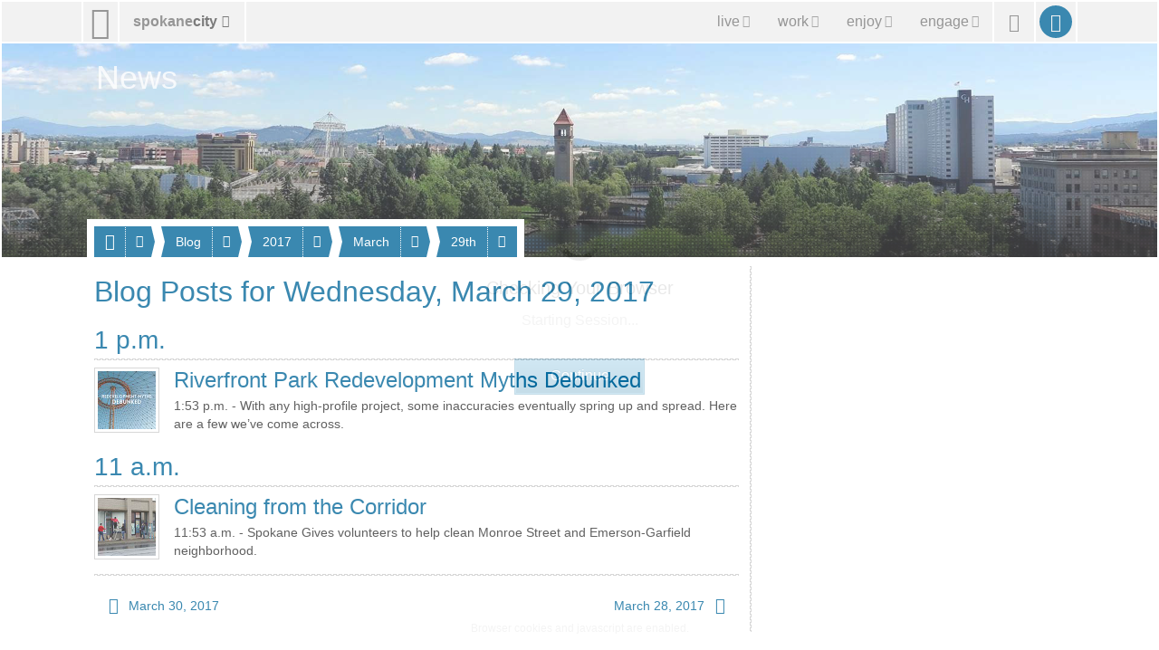

--- FILE ---
content_type: image/svg+xml
request_url: https://static.spokanecity.org/graphics/blogs/riverfront-park-redevelopment-myths-debunked/redevelopment-myths-debunked/chips/redevelopment-myths-debunked.svg
body_size: 2452
content:
<?xml version="1.0" encoding="utf-8"?>
<!DOCTYPE svg PUBLIC "-//W3C//DTD SVG 1.1//EN" "http://www.w3.org/Graphics/SVG/1.1/DTD/svg11.dtd">
<svg xmlns="http://www.w3.org/2000/svg"
     xmlns:xlink="http://www.w3.org/1999/xlink"
     viewBox="0 0 64 64" height="100%" width="100%" preserveAspectRatio="xMidYMid slice">
  <filter id="blur" filterUnits="userSpaceOnUse" color-interpolation-filters="sRGB">
    <feGaussianBlur stdDeviation="4 4" edgeMode="duplicate" />
    <feComponentTransfer>
      <feFuncA type="discrete" tableValues="1 1" />
    </feComponentTransfer>
  </filter>
  <image filter="url(#blur)"
         xlink:href="[data-uri]"
         x="0" y="0"
         height="100%" width="100%" />
</svg>

--- FILE ---
content_type: image/svg+xml
request_url: https://static.spokanecity.org/my/svg/spinner-fff.svg
body_size: 41
content:
<?xml version="1.0" encoding="utf-8"?>
<!DOCTYPE svg PUBLIC "-//W3C//DTD SVG 1.1//EN" "http://www.w3.org/Graphics/SVG/1.1/DTD/svg11.dtd">
<svg xmlns="http://www.w3.org/2000/svg" viewBox="0 0 32 32" fill="#fff">
  <path opacity="0.4" d="M16 0 A16 16 0 0 0 16 32 A16 16 0 0 0 16 0 M16 4 A12 12 0 0 1 16 28 A12 12 0 0 1 16 4" />
  <path opacity="1.0" d="M16 0 A16 16 0 0 1 32 16 L28 16 A12 12 0 0 0 16 4z" />
</svg>

--- FILE ---
content_type: image/svg+xml
request_url: https://static.spokanecity.org/photos/2016/04/23/cleaning-from-the-corridor-volunteers/chips/cleaning-from-the-corridor-volunteers.svg
body_size: 2537
content:
<?xml version="1.0" encoding="utf-8"?>
<!DOCTYPE svg PUBLIC "-//W3C//DTD SVG 1.1//EN" "http://www.w3.org/Graphics/SVG/1.1/DTD/svg11.dtd">
<svg xmlns="http://www.w3.org/2000/svg"
     xmlns:xlink="http://www.w3.org/1999/xlink"
     viewBox="0 0 64 64" height="100%" width="100%" preserveAspectRatio="xMidYMid slice">
  <filter id="blur" filterUnits="userSpaceOnUse" color-interpolation-filters="sRGB">
    <feGaussianBlur stdDeviation="4 4" edgeMode="duplicate" />
    <feComponentTransfer>
      <feFuncA type="discrete" tableValues="1 1" />
    </feComponentTransfer>
  </filter>
  <image filter="url(#blur)"
         xlink:href="[data-uri]"
         x="0" y="0"
         height="100%" width="100%" />
</svg>